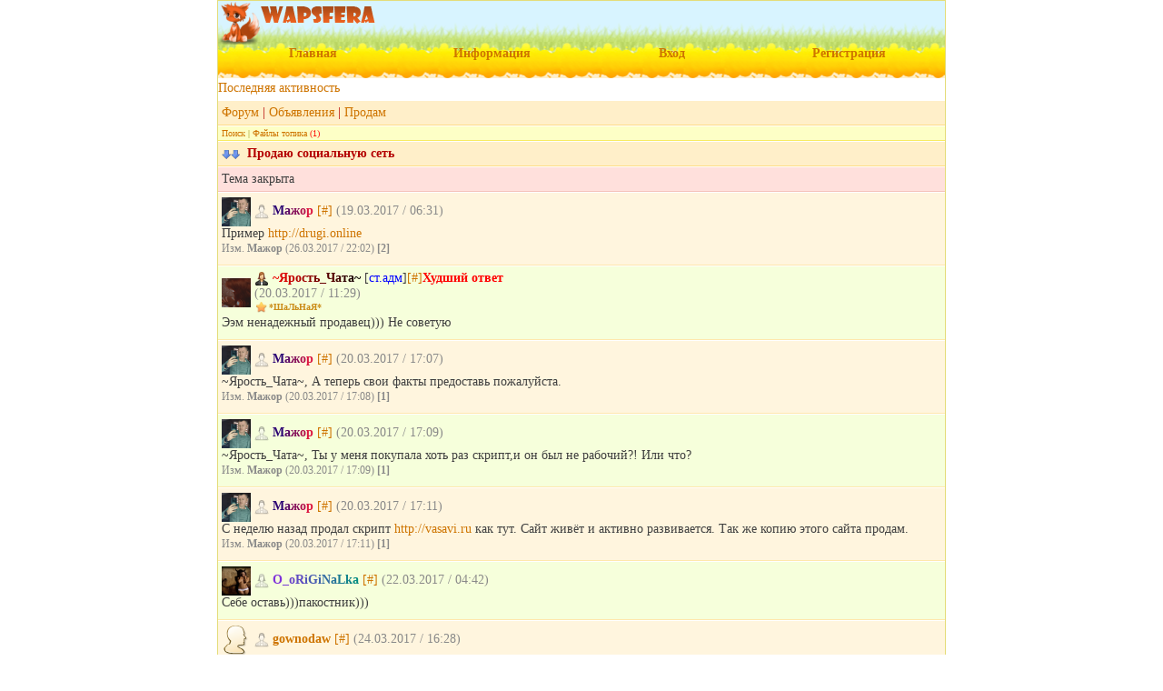

--- FILE ---
content_type: text/html; charset=UTF-8
request_url: https://wapsfera.ru/forum/index.php?id=4858
body_size: 4169
content:
<!DOCTYPE html>
<html lang="ru">
<head>
<meta charset="utf-8">
<meta http-equiv="X-UA-Compatible" content="IE=edge">
<meta name="viewport" content="width=device-width, initial-scale=1.0, maximum-scale=2.0, user-scalable=yes">
<meta name="HandheldFriendly" content="true">
<meta name="MobileOptimized" content="width">
<meta content="yes" name="apple-mobile-web-app-capable">
<meta name="Generator" content="JohnCMS, http://johncms.com">
<meta name="keywords" content="Каталог, Армада, Чаты, элитный каталог, 4ats, чатс, каталог чатов, обзор чатов, стили для чатов, картинки для чатов, логотип для чата">
<meta name="description" content="Элитный каталог чатов АРМАДА. Мы поможем Вашему чату поднять свою статистику, посещаемость и популярность!">
<link rel="shortcut icon" href="https://wapsfera.ru/favicon.ico">
<title>Продаю социальную сеть</title>
</head><body>
<link rel="stylesheet" href="https://wapsfera.ru/theme/summer/style.css"><div class="logo"><img src="https://wapsfera.ru/theme/summer/images/logo.png" alt="wapsfera"/></div><div class="header" style="border-bottom:none;"><table style="width:100%" cellspacing="0" cellpadding="0"><tbody><tr><td style="vertical-align:top;width:10%;"><center><a href='https://wapsfera.ru'><b>Главная</b></a></center></td><td style="vertical-align:top;width:10%;"><center><a href="https://wapsfera.ru/pages/faq.php"><b>Информация</b></a></center></td><td style="vertical-align:top;width:10%;"><center><a href="https://wapsfera.ru/login.php"><b>Вход</b></a></center></td><td style="vertical-align:top;width:10%;"><center><a href="https://wapsfera.ru/registration.php"><b>Регистрация</b></a></center></td></tr></tbody></table></div><div class="maintxt"><a id="up"></a><p><a href="index.php?act=new">Последняя активность</a></p><div class="phdr"><a href="index.php">Форум</a> | <a href="index.php?id=2319">Объявления</a> | <a href="index.php?id=2322">Продам</a></div><div class="topmenu"><a href="search.php?id=4858">Поиск</a> | <a href="index.php?act=files&amp;t=4858">Файлы топика</a>&#160;<span class="red">(1)</span></div><div class="phdr"><a href="#down"><img src="https://wapsfera.ru/theme/summer/images/down.png" alt="" class=""/></a>&#160;&#160;<b>Продаю социальную сеть</b></div><div class="rmenu">Тема закрыта</div><div class="list2"><table cellpadding="0" cellspacing="0"><tr><td><img src="../files/users/avatar/2313.png" width="32" height="32" alt="Мажор" />&#160;</td><td><img src="../images/m.png" width="16" height="16" alt="" />&#160;<a href="../users/profile.php?user=2313"><b><span style="color:#2C0473;">М</span><span style="color:#580866;">а</span><span style="color:#840C59;">ж</span><span style="color:#B0104C;">о</span><span style="color:#DC143F;">р</span></b></a> <span class="red"><b></b></span><a href="index.php?act=post&amp;id=4860" title="Link to post">[#]</a> <span class="gray">(19.03.2017 / 06:31)</span><br /></td></tr></table>Пример <a href="https://wapsfera.ru/go.php?url=http%3A%2F%2Fdrugi.online">http://drugi.online</a><br /><span class="gray"><small>Изм. <b>Мажор</b> (26.03.2017 / 22:02) <b>[2]</b></small></span><div style="font-size:11px;color:#333;margin:5px 0;"></div></div><div class="list1"><table cellpadding="0" cellspacing="0"><tr><td><img src="../files/users/avatar/1127.png" width="32" height="32" alt="~Ярость_Чата~" />&#160;</td><td><img src="../images/emptyw.png" width="16" height="16" alt="~Ярость_Чата~" />&#160;<a href="../users/profile.php?user=1127"><b><span style="color:#EC0000;">~</span><span style="color:#D90000;">Я</span><span style="color:#C60000;">р</span><span style="color:#B30000;">о</span><span style="color:#A00000;">с</span><span style="color:#8D0000;">т</span><span style="color:#7A0000;">ь</span><span style="color:#670000;">_</span><span style="color:#540000;">Ч</span><span style="color:#410000;">а</span><span style="color:#2E0000;">т</span><span style="color:#1B0000;">а</span><span style="color:#080000;">~</span></b></a> [<span class="blue">ст.адм</span>]<a href="index.php?act=post&amp;id=4862" title="Link to post">[#]</a><font color="red"><b>Худший ответ</b>&nbsp;</font><br/> <span class="gray">(20.03.2017 / 11:29)</span><br /><div class="status"><img src="https://wapsfera.ru/theme/summer/images/label.png" alt="" class="icon-inline"/>*ШаЛьНаЯ*</div></td></tr></table>Ээм ненадежный продавец))) Не советую<div style="font-size:11px;color:#333;margin:5px 0;"></div></div><div class="list2"><table cellpadding="0" cellspacing="0"><tr><td><img src="../files/users/avatar/2313.png" width="32" height="32" alt="Мажор" />&#160;</td><td><img src="../images/m.png" width="16" height="16" alt="" />&#160;<a href="../users/profile.php?user=2313"><b><span style="color:#2C0473;">М</span><span style="color:#580866;">а</span><span style="color:#840C59;">ж</span><span style="color:#B0104C;">о</span><span style="color:#DC143F;">р</span></b></a> <span class="red"><b></b></span><a href="index.php?act=post&amp;id=4864" title="Link to post">[#]</a> <span class="gray">(20.03.2017 / 17:07)</span><br /></td></tr></table>~Ярость_Чата~,  А теперь свои факты предоставь пожалуйста.<br /><span class="gray"><small>Изм. <b>Мажор</b> (20.03.2017 / 17:08) <b>[1]</b></small></span><div style="font-size:11px;color:#333;margin:5px 0;"></div></div><div class="list1"><table cellpadding="0" cellspacing="0"><tr><td><img src="../files/users/avatar/2313.png" width="32" height="32" alt="Мажор" />&#160;</td><td><img src="../images/m.png" width="16" height="16" alt="" />&#160;<a href="../users/profile.php?user=2313"><b><span style="color:#2C0473;">М</span><span style="color:#580866;">а</span><span style="color:#840C59;">ж</span><span style="color:#B0104C;">о</span><span style="color:#DC143F;">р</span></b></a> <span class="red"><b></b></span><a href="index.php?act=post&amp;id=4865" title="Link to post">[#]</a> <span class="gray">(20.03.2017 / 17:09)</span><br /></td></tr></table>~Ярость_Чата~,  Ты у меня покупала хоть раз скрипт,и он был не рабочий?! Или что?<br /><span class="gray"><small>Изм. <b>Мажор</b> (20.03.2017 / 17:09) <b>[1]</b></small></span><div style="font-size:11px;color:#333;margin:5px 0;"></div></div><div class="list2"><table cellpadding="0" cellspacing="0"><tr><td><img src="../files/users/avatar/2313.png" width="32" height="32" alt="Мажор" />&#160;</td><td><img src="../images/m.png" width="16" height="16" alt="" />&#160;<a href="../users/profile.php?user=2313"><b><span style="color:#2C0473;">М</span><span style="color:#580866;">а</span><span style="color:#840C59;">ж</span><span style="color:#B0104C;">о</span><span style="color:#DC143F;">р</span></b></a> <span class="red"><b></b></span><a href="index.php?act=post&amp;id=4866" title="Link to post">[#]</a> <span class="gray">(20.03.2017 / 17:11)</span><br /></td></tr></table>С неделю назад продал скрипт <a href="https://wapsfera.ru/go.php?url=http%3A%2F%2Fvasavi.ru">http://vasavi.ru</a> как тут. Сайт живёт и активно развивается. Так же копию этого сайта продам.<br /><span class="gray"><small>Изм. <b>Мажор</b> (20.03.2017 / 17:11) <b>[1]</b></small></span><div style="font-size:11px;color:#333;margin:5px 0;"></div></div><div class="list1"><table cellpadding="0" cellspacing="0"><tr><td><img src="../files/users/avatar/1751.png" width="32" height="32" alt="O_oRiGiNaLka" />&#160;</td><td><img src="../images/w.png" width="16" height="16" alt="" />&#160;<a href="../users/profile.php?user=1751"><b><span style="color:#7F33DA;">O</span><span style="color:#743BD2;">_</span><span style="color:#6943CA;">o</span><span style="color:#5E4BC2;">R</span><span style="color:#5353BA;">i</span><span style="color:#485BB2;">G</span><span style="color:#3D63AA;">i</span><span style="color:#326BA2;">N</span><span style="color:#27739A;">a</span><span style="color:#1C7B92;">L</span><span style="color:#11838A;">k</span><span style="color:#068B82;">a</span></b></a> <span class="red"><b></b></span><a href="index.php?act=post&amp;id=4867" title="Link to post">[#]</a> <span class="gray">(22.03.2017 / 04:42)</span><br /></td></tr></table>Себе оставь)))пакостник)))<div style="font-size:11px;color:#333;margin:5px 0;"></div></div><div class="list2"><table cellpadding="0" cellspacing="0"><tr><td><img src="../images/empty.png" width="32" height="32" alt="gownodaw" />&#160;</td><td><img src="../images/m.png" width="16" height="16" alt="" />&#160;<a href="../users/profile.php?user=28"><b>gownodaw</b></a> <span class="red"><b></b></span><a href="index.php?act=post&amp;id=4933" title="Link to post">[#]</a> <span class="gray">(24.03.2017 / 16:28)</span><br /></td></tr></table>Мажор,  Not Found хаха<div style="font-size:11px;color:#333;margin:5px 0;"></div></div><div class="list1"><table cellpadding="0" cellspacing="0"><tr><td><img src="../files/users/avatar/2313.png" width="32" height="32" alt="Мажор" />&#160;</td><td><img src="../images/m.png" width="16" height="16" alt="" />&#160;<a href="../users/profile.php?user=2313"><b><span style="color:#2C0473;">М</span><span style="color:#580866;">а</span><span style="color:#840C59;">ж</span><span style="color:#B0104C;">о</span><span style="color:#DC143F;">р</span></b></a> <span class="red"><b></b></span><a href="index.php?act=post&amp;id=4943" title="Link to post">[#]</a> <span class="gray">(26.03.2017 / 22:02)</span><br /></td></tr></table>gownodaw,  Я закрыл сайт на поддомене. Теперь он на основном,и уже не продаётся <a href="https://wapsfera.ru/go.php?url=http%3A%2F%2FDrugi.online">http://Drugi.online</a><div style="font-size:11px;color:#333;margin:5px 0;"></div></div><div class="list2"><table cellpadding="0" cellspacing="0"><tr><td><img src="../files/users/avatar/2313.png" width="32" height="32" alt="Мажор" />&#160;</td><td><img src="../images/m.png" width="16" height="16" alt="" />&#160;<a href="../users/profile.php?user=2313"><b><span style="color:#2C0473;">М</span><span style="color:#580866;">а</span><span style="color:#840C59;">ж</span><span style="color:#B0104C;">о</span><span style="color:#DC143F;">р</span></b></a> <span class="red"><b></b></span><a href="index.php?act=post&amp;id=4944" title="Link to post">[#]</a> <span class="gray">(26.03.2017 / 22:03)</span><br /></td></tr></table>O_oRiGiNaLka,  Да вы чего там напридумывали? Вы меня сняли с должности,что я там мог на творить? Я к вам и не заходил. Не нужно наговаривать на меня. Одна вверху обклеветать хочет,ты хоть по ласковее)<br /><span class="gray"><small>Изм. <b>Мажор</b> (26.03.2017 / 22:04) <b>[1]</b></small></span><div style="font-size:11px;color:#333;margin:5px 0;"></div></div><div class="list1"><table cellpadding="0" cellspacing="0"><tr><td><img src="../files/users/avatar/1751.png" width="32" height="32" alt="O_oRiGiNaLka" />&#160;</td><td><img src="../images/w.png" width="16" height="16" alt="" />&#160;<a href="../users/profile.php?user=1751"><b><span style="color:#7F33DA;">O</span><span style="color:#743BD2;">_</span><span style="color:#6943CA;">o</span><span style="color:#5E4BC2;">R</span><span style="color:#5353BA;">i</span><span style="color:#485BB2;">G</span><span style="color:#3D63AA;">i</span><span style="color:#326BA2;">N</span><span style="color:#27739A;">a</span><span style="color:#1C7B92;">L</span><span style="color:#11838A;">k</span><span style="color:#068B82;">a</span></b></a> <span class="red"><b></b></span><a href="index.php?act=post&amp;id=4945" title="Link to post">[#]</a> <span class="gray">(27.03.2017 / 04:53)</span><br /></td></tr></table><span class="quote" style="display:block"><a href="http://wapsfera.ru/forum/index.php?act=post&amp;id=4944">#</a> Мажор (26.03.2017 / 22:03)<br />
O_oRiGiNaLka,  Да вы чего там напридумывали? Вы меня сняли с должности,что я там мог на творить? Я к вам и не заходил. Не нужно наговаривать на меня. Одна вверху обклеветать хочет,ты хоть по ласковее)</span>Так в том то и дело. Сняли тебя.. а ты сразу все по удалял с прихожки)) думал никто ничего не узнает?<img src="https://wapsfera.ru/images/smileys/user/emotions/gyy.gif" alt="" /><div style="font-size:11px;color:#333;margin:5px 0;"></div></div><div class="list2"><table cellpadding="0" cellspacing="0"><tr><td><img src="../files/users/avatar/2313.png" width="32" height="32" alt="Мажор" />&#160;</td><td><img src="../images/m.png" width="16" height="16" alt="" />&#160;<a href="../users/profile.php?user=2313"><b><span style="color:#2C0473;">М</span><span style="color:#580866;">а</span><span style="color:#840C59;">ж</span><span style="color:#B0104C;">о</span><span style="color:#DC143F;">р</span></b></a> <span class="red"><b></b></span><a href="index.php?act=post&amp;id=4946" title="Link to post">[#]</a> <span class="gray">(27.03.2017 / 06:37)</span><br /></td></tr></table>O_oRiGiNaLka,  Не чего я не удалял. Мне это не нужно было. Прекращайте уже. Я ставил на свой посещаемый сайт,ссылку вашего чата,мы друг другу не чего херового и не делали. Чтоб мне пакостить.<div style="font-size:11px;color:#333;margin:5px 0;"></div></div><div class="list1"><table cellpadding="0" cellspacing="0"><tr><td><img src="../files/users/avatar/1751.png" width="32" height="32" alt="O_oRiGiNaLka" />&#160;</td><td><img src="../images/w.png" width="16" height="16" alt="" />&#160;<a href="../users/profile.php?user=1751"><b><span style="color:#7F33DA;">O</span><span style="color:#743BD2;">_</span><span style="color:#6943CA;">o</span><span style="color:#5E4BC2;">R</span><span style="color:#5353BA;">i</span><span style="color:#485BB2;">G</span><span style="color:#3D63AA;">i</span><span style="color:#326BA2;">N</span><span style="color:#27739A;">a</span><span style="color:#1C7B92;">L</span><span style="color:#11838A;">k</span><span style="color:#068B82;">a</span></b></a> <span class="red"><b></b></span><a href="index.php?act=post&amp;id=4947" title="Link to post">[#]</a> <span class="gray">(27.03.2017 / 09:34)</span><br /></td></tr></table><span class="quote" style="display:block"><a href="http://wapsfera.ru/forum/index.php?act=post&amp;id=4946">#</a> Мажор (27.03.2017 / 06:37)<br />
O_oRiGiNaLka,  Не чего я не удалял. Мне это не нужно было. Прекращайте уже. Я ставил на свой посещаемый сайт,ссылку вашего чата,мы друг другу не чего херового и не делали. Чтоб мне пакостить.</span>Тебе доказательства предоставить?! Где Рома мне пишет кто это сделал)<div style="font-size:11px;color:#333;margin:5px 0;"></div></div><div class="list2"><table cellpadding="0" cellspacing="0"><tr><td><img src="../files/users/avatar/1751.png" width="32" height="32" alt="O_oRiGiNaLka" />&#160;</td><td><img src="../images/w.png" width="16" height="16" alt="" />&#160;<a href="../users/profile.php?user=1751"><b><span style="color:#7F33DA;">O</span><span style="color:#743BD2;">_</span><span style="color:#6943CA;">o</span><span style="color:#5E4BC2;">R</span><span style="color:#5353BA;">i</span><span style="color:#485BB2;">G</span><span style="color:#3D63AA;">i</span><span style="color:#326BA2;">N</span><span style="color:#27739A;">a</span><span style="color:#1C7B92;">L</span><span style="color:#11838A;">k</span><span style="color:#068B82;">a</span></b></a> <span class="red"><b></b></span><a href="index.php?act=post&amp;id=4948" title="Link to post">[#]</a> <span class="gray">(27.03.2017 / 09:37)</span><br /></td></tr></table>Мажор,  Вот.<div class="gray" style="font-size: x-small; background-color: rgba(128, 128, 128, 0.1); padding: 2px 4px; margin-top: 4px">Прикреплённый файл:<div><a href="index.php?act=file&amp;id=222"><img src="thumbinal.php?file=screenshot_2017-03-27-17-35-35.png" alt="Нажмите для просмотра изображения" /></a></div> (128.09 кб.)<br/>Скачано: 447 раз</div><div style="font-size:11px;color:#333;margin:5px 0;">♥ <a href="/users/profile.php?user=2142">~*СеРдЦеЕдКа*~</a> лайкнули этот пост. </div></div><div class="list1"><table cellpadding="0" cellspacing="0"><tr><td><img src="../files/users/avatar/2313.png" width="32" height="32" alt="Мажор" />&#160;</td><td><img src="../images/m.png" width="16" height="16" alt="" />&#160;<a href="../users/profile.php?user=2313"><b><span style="color:#2C0473;">М</span><span style="color:#580866;">а</span><span style="color:#840C59;">ж</span><span style="color:#B0104C;">о</span><span style="color:#DC143F;">р</span></b></a> <span class="red"><b></b></span><a href="index.php?act=post&amp;id=4949" title="Link to post">[#]</a> <span class="gray">(27.03.2017 / 10:24)</span><br /></td></tr></table>O_oRiGiNaLka,  Тогда крысу ищи среди своих админов.. Которым я насолил.. И которые знают пароли пользовп елей. Как я мог зайти если я не имел доступа? Голову включи.<div style="font-size:11px;color:#333;margin:5px 0;"></div></div><div class="list2"><table cellpadding="0" cellspacing="0"><tr><td><img src="../files/users/avatar/1751.png" width="32" height="32" alt="O_oRiGiNaLka" />&#160;</td><td><img src="../images/w.png" width="16" height="16" alt="" />&#160;<a href="../users/profile.php?user=1751"><b><span style="color:#7F33DA;">O</span><span style="color:#743BD2;">_</span><span style="color:#6943CA;">o</span><span style="color:#5E4BC2;">R</span><span style="color:#5353BA;">i</span><span style="color:#485BB2;">G</span><span style="color:#3D63AA;">i</span><span style="color:#326BA2;">N</span><span style="color:#27739A;">a</span><span style="color:#1C7B92;">L</span><span style="color:#11838A;">k</span><span style="color:#068B82;">a</span></b></a> <span class="red"><b></b></span><a href="index.php?act=post&amp;id=4951" title="Link to post">[#]</a> <span class="gray">(27.03.2017 / 14:16)</span><br /></td></tr></table><span class="quote" style="display:block"><a href="http://wapsfera.ru/forum/index.php?act=post&amp;id=4949">#</a> Мажор (27.03.2017 / 10:24)<br />
O_oRiGiNaLka,  Тогда крысу ищи среди своих админов.. Которым я насолил.. И которые знают пароли пользовп елей. Как я мог зайти если я не имел доступа? Голову включи.</span>Ну дык ею был ты. Пардон,Ты это сам за себя сказал.<div style="font-size:11px;color:#333;margin:5px 0;"></div></div><div class="list1"><table cellpadding="0" cellspacing="0"><tr><td><img src="../files/users/avatar/2783.png" width="32" height="32" alt="Dinamika" />&#160;</td><td><img src="../images/w.png" width="16" height="16" alt="" />&#160;<a href="../users/profile.php?user=2783"><b><span style="color:#20100A;">D</span><span style="color:#402014;">i</span><span style="color:#60301E;">n</span><span style="color:#804028;">a</span><span style="color:#A05032;">m</span><span style="color:#C0603C;">i</span><span style="color:#E07046;">k</span><span style="color:#FF8050;">a</span></b></a> <span class="red"><b></b></span><a href="index.php?act=post&amp;id=8416" title="Link to post">[#]</a> <span class="gray">(14.03.2019 / 08:21)</span><br /></td></tr></table>Мажор,  Нет такого сайта<img src="https://wapsfera.ru/images/smileys/user/Smile/hi.gif" alt="" /><div style="font-size:11px;color:#333;margin:5px 0;"></div></div><div class="phdr"><a id="down"></a><a href="#up"><img src="https://wapsfera.ru/theme/summer/images/up.png" alt="" class=""/></a>&#160;&#160;Всего: 16</div><br /><p><div class="func">Кураторы: <a href="../users/profile.php?user=2313">Мажор</a></div></p><div><a href="index.php?act=filter&amp;id=4858&amp;start=0">Фильтр по автору</a></div><a href="index.php?act=tema&amp;id=4858">Скачать тему</a><p><a href="index.php">В Форум</a><br /></p><a href="index.php?id=4858&amp;page=1&amp;newup">Новые вверху</a></div><div class="fmenu"><div><a href='https://wapsfera.ru'><img src="https://wapsfera.ru/images/menu_home.png" alt="" class="icon"/>На главную</a></div></div><div class="footer">Онлайн: 26 из <a href="/users/index.php?act=userlist">2182</a><br/></div><div class ="end" style="text-align:center"><p><b>Элитный каталог чатов</b></p><!--LiveInternet counter--><script><!--
document.write("<a href='//www.liveinternet.ru/click' "+
"target=_blank><img src='//counter.yadro.ru/hit?t41.16;r"+
escape(document.referrer)+((typeof(screen)=="undefined")?"":
";s"+screen.width+"*"+screen.height+"*"+(screen.colorDepth?
screen.colorDepth:screen.pixelDepth))+";u"+escape(document.URL)+
";"+Math.random()+
"' alt='' title='LiveInternet' "+
"border='0' width='31' height='31'><\/a>")
//--></script><!--/LiveInternet--></div></body></html>

--- FILE ---
content_type: text/css
request_url: https://wapsfera.ru/theme/summer/style.css
body_size: 2006
content:
.bbpopup{margin-top:3px}.spoiler > input:checked + .box{display:block}.bbpopup a{border:1px solid #a7a7a7;height:10px;margin:1px;width:10px}.bbpopup a,.reminders_date{display:inline-block}.bbpopup a,img{vertical-align:middle}body,.maintxt{background-color:#fff}body{color:#3f3f3f;font-family:Georgia;font-size:14px;margin:auto;max-width:800px;border:1px solid #E4DC79}body,form,h1,.logo{padding:0}body,.reminders_err,.menu_reminders,.reminders_inf{position:relative}a:hover,a:visited,a:link{color:#ce7400}a:hover{text-decoration:underline}form{font-size:small}form,h1,hr,ul,.logo{margin:0}img,hr{border:0}h4,a.pagenav,a:visited,a:link,h6,h3,h5,h2{text-decoration:none}h4{margin:6px 0 2px}.quote,.sub,.topmenu,.status,.func,table.desc,table.desc td{font-size:x-small}.quote{background-color:rgb(255,240,161);border:1px solid rgb(224,164,99)}.quote,.alarm,.reminders_list,.reminders_date,.news,.bmenu,.user,.gmenu{padding:5px}p{margin-bottom:6px;margin-top:6px}textarea{width:98%}ul{padding-left:20px}.reklama{background-color:#D7F7F7}.reklama,.phdr2,.menu2,.tmn,.footer,.end,.rmenu2{text-align:center}.reklama,.reminders_t,.reminders_inf,.reminders_t a:visited,.reminders_t a:link{font-size:12px}.reklama2,.menu2,.list1,.list5,.news,.bmenu,.user,.gmenu{background-color:#f6ffdb}.reklama2,table.desc td.caption{text-align:right}.phdr2,.phdr3,.menu2,.phdr,.menu,.list1,.list2,.list5,.list6,.list3,.rmenu,.rmenu2{padding:5px 4px}.phdr2,.phdr3,.menu2,.tmn,.phdr,.menu,.sitemap,.fmenu,.list1,.list2,.list5,.list6,.list3,.mailmenu,.topmenu,.rmenu,.rmenu2,.alarm,.news,.bmenu,.user,.gmenu{margin:1px 0}.phdr3{text-indent:5%;border-radius:10px 10px 0 0}.logo{background-image:url(images/lg.gif);background-color:#d8f4ff}.logo,.header,.footer,.end{background-repeat:repeat-x}.header,.footer{color:#a86a00}.tmn,.sitemap,.fmenu,.end,.mailmenu{padding:4px}.sitemap{font-size:xx-small;height:18px}.sitemap,table.desc{overflow:auto}.end{background-image:url(images/end.gif);background-color:#8eab34;margin:0 0 1px}.list2,.list6,.list3{background-color:#fff5de}.list5,.list6{border-radius:0 0 10px 10px}.list3{overflow-x:scroll}.sub,.gray{color:#898989}.green{color:#61a500}.deeppink{color:#ff1493}.blue{color:#00f}.topmenu{background-color:#fdffc6;padding:2px 4px;border-bottom:1px solid #f7eb63;color:#968b0f}.reply,.greply,.func{padding:0 4px}.reply,.greply{margin:4px 0 0px}.reply,.func,.func a{color:#799425}.status,.reminders_t,.reminders_table,.label{font-weight:700}.status{color:#cb8d19}.func{margin:5px}.currentpage{background-color:#fffdf3;padding:0 5px}.currentpage,a.pagenav:hover{border:1px solid #fed605}.currentpage,a.pagenav,a.pagenav:hover{color:#c39230}a.pagenav{border:1px solid #fffdf3;padding:0 3px}a.pagenav:hover{background-color:#f7f7f7}.alarm{background-color:#ff5541}.transform{text-transform:uppercase}table.desc td.caption{width:1%;color:#6f6f6f;white-space:nowrap}.reminders_t{background-color:#D8CDDD;color:#D13F3F;padding:5px 2px 5px 5px}.reminders_t,.menu_reminders,.reminders_date{border:1px solid #98799E}.menu_r{background-color:#D7D7D7;border:1px solid #96a2af;padding:3px}.reminders_time{padding:3px;position:absolute;background-color:#bfc6cf;right:0;top:0;font-weight:700er;color:#5772C4}.reminders_err{background:#F8C7C7;border:1px solid #E49C9C;padding:7px}.reminders_err,.reminders_err a:visited,.reminders_err a:link{color:#E54F4F}.menu_reminders,.reminders_date{background:#D8CDDD}.menu_reminders,.reminders_time,.reminders_date{border-radius:3px}.menu_reminders{color:#888783;height:34px;padding:0 40px}.reminders_inf{background-color:#C4DFEE;border:1px solid #AED2E5;padding:0 35px 0 0;min-height:18px;color:#4A8EB2}.reminders_list{background-color:#f5f5f5;border:1px solid #C3C3C3;color:#777676;margin:5px -4px}.reminders_table{padding:10px 2px 0 10px;color:red}.blockpad{padding-top:8px;padding-bottom:8px}.label{font-size:1.17em}.form-group{padding:5px 0}.dis{display:none}.spoiler > input + .box{display:none}.red a,.red{color:#ff0606}.alarm a,.footer a{color:#fff}.reminders_t a:visited,.reminders_t a:link,.reminders_err a:visited,.reminders_err a:link{font-family:Tahoma}.reminders_t a:visited{color:#7E4B87}.reminders_t a:link{color:#7E4B87}hr{border-top:1px solid #7a7a7a}.phdr2,.phdr3,.phdr{color:#b40000;background-color:#ffefc9;border-bottom:1px solid #ffdc84}.menu2,.menu{border-bottom:1px solid #e7e7e7}.list1,.list2,.list5,.list6,.list3{border-bottom:1px solid #ffe7ac}.sub{border-top:1px dashed #ffdc84;padding:5px 0 0px;margin:5px 0 0px}.mailmenu{background-color:#fdeaa8;border-bottom:1px solid #ccc;margin-bottom:1px;border:1px solid #f6ffdb}.reply,.func{border-left:4px solid #8daa34}.greply{border-left:4px solid #d3931a;color:#bf8415}.rmenu,.rmenu2{background-color:#ffe0dc;border-bottom:1px solid #f5c1ba}table.desc{border-top:1px dotted #c6c17f;width:100%;margin-top:4px}.news,.bmenu,.user,.gmenu{border-bottom:1px solid #d7e8a2}.logo,.end{background-position:bottom}.header{background-image:url(images/head.png);background-position:center;padding:7px 7px 20px;margin:-5px 0 -4px}.footer{background-image:url(images/foot.gif);background-position:top;padding:12px 5px 5px;margin:1px 0 -15px}
.layout {
 overflow: hidden; /* Отменяем действие float */ 
 width: 100%; /* Максимальная ширина */ 
} 
.sidebar { /* Навигация по сайту */
 width: 50%; /* Ширина меню */
 float: left; /* Состыковка с другим слоем по горизонтали */ 
 } 
.sidebar ul { 
list-style: none; /* Убираем маркеры */ 
padding: 0; /* Убираем отступы */ 
} 
.content { /* Основное содержание страницы */
 margin-left: 51% /* Отступ слева */ 
 }